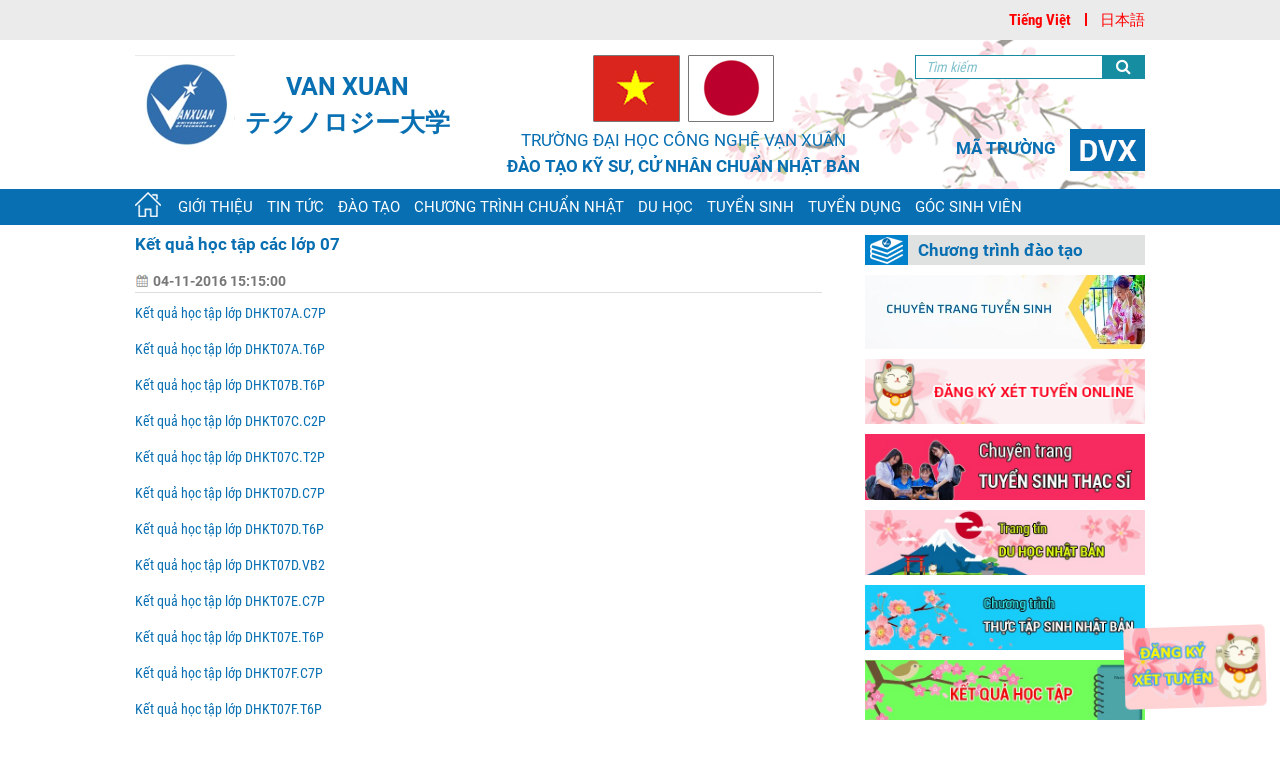

--- FILE ---
content_type: text/html; charset=UTF-8
request_url: https://www.vxut.edu.vn/bai-viet/ket-qua-hoc-tap-cac-lop-07.html
body_size: 5567
content:
<!DOCTYPE html>
<html lang="vi">
<head>
    <title> Trường Đại học Công nghệ Vạn Xuân </title>
    <meta charset="utf-8">
	<meta name="google-site-verification" content="1RdCxQwwleD5rhlcZvWCkKlqrCL15f6JD4_J-_58FHY" />
    <link rel="canonical" href="https://www.vxut.edu.vn/bai-viet/ket-qua-hoc-tap-cac-lop-07.html"/>
    <meta http-equiv="Content-Language" content="vi">
    <meta property="og:locale" content="vi_VN"/>
    <!-- <meta property="og:title" content=""/>
    <meta property="og:site_name" content=""/>
    <meta property="og:description" content=""/>-->
	<meta name="description" content="Trường đại học Công nghệ Vạn Xuân là một trong các trường Đại học đầu tiên trên cả nước hướng tới mục tiêu là một trường Đại học đào tạo trong lĩnh vực công nghệ đa ngành, cam kết sinh viên có việc làm sau khi tốt nghiệp ra trường.">
	<meta name="keywords" content="Chương trình đào tạo chuẩn Nhật Bản, vxut, đại học chuẩn Nhật">
	<meta name="robots" content="index, follow" />
    <meta property="og:type" content="website"/>
    <meta name="viewport" content="width=device-width, initial-scale=1">
	<!-- <meta property="og:image" content="https://www.vxut.edu.vn/uploads/configs/1716379595.jpeg" /> -->
		<meta property="og:image" content="https://www.vxut.edu.vn/uploads/articles/thumbnails/1555058950.jpg" />
		<meta property="og:image:width" content="600" />
	<meta property="og:image:height" content="315" />
            <meta property="og:url" content="https://www.vxut.edu.vn/bai-viet/ket-qua-hoc-tap-cac-lop-07.html"/>
        
        <!-- <meta property="og:title" content="Kết quả học tập các lớp 07"/> -->
    
    <!--         <meta property="og:image" content="https://www.vxut.edu.vn/uploads/configs/1716379595.jpeg"/>
     -->
    <link rel="stylesheet" href="https://www.vxut.edu.vn/assets/front/css/bootstrap.css">
    <link rel="stylesheet" href="https://www.vxut.edu.vn/assets/front/css/font-awesome.css">
    <link rel="stylesheet" href="https://www.vxut.edu.vn/assets/front/css/style.css">
    <link rel="stylesheet" href="https://www.vxut.edu.vn/assets/front/css/reponsive.css">
    <link rel="stylesheet" href="https://www.vxut.edu.vn/assets/front/css/swiper.min.css">
            <link href="https://www.vxut.edu.vn/uploads/configs/1554661313.png" rel="icon">
    	<script>(function (d, s, id) {
            let js, fjs = d.getElementsByTagName(s)[0];
            if (d.getElementById(id)) return;
            js = d.createElement(s);
            js.id = id;
            js.src = "https://connect.facebook.net/vi_VN/sdk.js#xfbml=1&version=v3.0";
            fjs.parentNode.insertBefore(js, fjs);
        }(document, 'script', 'facebook-jssdk'));</script>
		<!-- Global site tag (gtag.js) - Google Analytics -->
<script async src="https://www.googletagmanager.com/gtag/js?id=G-T1N6G9ZSPG"></script>
<script>
  window.dataLayer = window.dataLayer || [];
  function gtag(){dataLayer.push(arguments);}
  gtag('js', new Date());

  gtag('config', 'G-T1N6G9ZSPG');
</script>
</head>
<body>
    <header>
        <div id="fb-root"></div>
        <div class="translate">
            <div class="container">
                <ul class="list-inline">
                    <li class="list-inline-item"><a href="https://vxut.edu.vn/">Tiếng Việt</a></li>
                    <li class="list-inline-item"><a href="https://jp.vxut.edu.vn/" target="_blank">日本語</a></li>
                </ul>
            </div>
        </div>
        <div class="main-header" style="position: relative;">
            <div class="header-top">
                <div class="avarta-bn">
                    <img src="https://www.vxut.edu.vn/uploads/configs/1554186941.png" class="img-fluid" alt="">
                </div>
                <div class="top">
                    <div class="container">
                        <div class="row">
                            <div class="col-md-4">
                                <div class="logo">
                                    <a href="https://www.vxut.edu.vn" class="img-logo">
                                        <img src="https://www.vxut.edu.vn/uploads/configs/1716379595.jpeg" class="img-fluid" alt="">
                                    </a>
									<div class="text-logo">
									<a href="https://www.vxut.edu.vn">VAN XUAN</a>
									<a href="https://www.vxut.edu.vn">テクノロジー大学</a>
									</div>
                                </div>
                            </div>
                            <div class="col-md-5">
                                <div class="vie-jan">
                                    <ul class="list-inline">
                                                                                    <li class="list-inline-item">
                                                <a href="#">
                                                    <img src="https://www.vxut.edu.vn/uploads/configs/1553843915.png" class="img-fluid"
                                                         alt="">
                                                </a>
                                            </li>
                                                                                                                            <li class="list-inline-item">
                                                <a href="#">
                                                    <img src="https://www.vxut.edu.vn/uploads/configs/1553843862.png" class="img-fluid"
                                                         alt="">
                                                </a>
                                            </li>
                                                                            </ul>
                                    <div class="name">
                                                                                    <span>Trường Đại học Công nghệ Vạn Xuân</span>
                                                                                                                            <span class="name1">ĐÀO TẠO KỸ SƯ, CỬ NHÂN CHUẨN NHẬT BẢN</span>
                                                                            </div>
                                </div>
                            </div>
                            <div class="col-md-3 pull-right" style="text-align: right;">
                                <div class="search">
                                    <form action="https://www.vxut.edu.vn/tim-kiem">
                                        <input type="text" class="inp_search" name="keyword" placeholder="Tìm kiếm">
                                        <button type="submit"><i class="fa fa-search"></i></button>
                                    </form>
                                </div>
                                <div class="code">
                                                                            <span>Mã trường</span>
                                                                                                                <img src="https://www.vxut.edu.vn/uploads/configs/1553843872.png" class="img-fluid" alt="">
                                                                    </div>
                            </div>
                        </div>
                    </div>
                </div>
            </div>
            <div class="header-menu">
                <div class="container">
                    <nav>
                        <ul class="list-inline">
                            <li class="list-inline-item">
                                <a href="https://www.vxut.edu.vn">
                                    <img src="https://www.vxut.edu.vn/assets/front/images/home.png" class="img-fluid" alt="">
                                </a>
                            </li>
                            <li class="list-inline-item"><a href="/danh-muc/gioi-thieu">Giới thiệu</a><ul class="sub-menu"><li ><a href="/danh-muc/gioi-thieu-chung">Giới thiệu chung</a></li><li ><a href="/danh-muc/cac-phong-ban">Các phòng ban</a></li><li ><a href="/danh-muc/so-do-to-chuc">Sơ đồ tổ chức</a></li></ul></li><li class="list-inline-item"><a href="/danh-muc/tin-tuc">Tin tức</a><ul class="sub-menu"><li ><a href="/danh-muc/tin-tuc-su-kien">Tin tức sự kiện</a></li><li ><a href="/danh-muc/tin-giao-duc">Tin giáo dục</a></li><li ><a href="/danh-muc/dang-uy-cong-doan">Đảng ủy - Công Đoàn</a></li><li ><a href="/danh-muc/thong-bao">Thông báo</a></li><li ><a href="/danh-muc/hoat-dong-doan-truong">Hoạt động Đoàn Trường</a></li><li ><a href="/danh-muc/hoat-dong-hop-tac">Hoạt động hợp tác</a></li></ul></li><li class="list-inline-item"><a href="/danh-muc/dao-tao">Đào tạo</a><ul class="sub-menu"><li ><a href="/danh-muc/tin-tuc-dao-tao">Tin tức đào tạo</a></li><li ><a href="/danh-muc/thong-tin-dao-tao">Thông tin đào tạo</a></li><li ><a href="/danh-muc/cac-nganh-dao-tao">Các ngành đào tạo</a></li><li ><a href="/danh-muc/doi-ngu-giang-vien">Đội ngũ giảng viên</a></li><li ><a href="/danh-muc/hoc-phi-hoc-bong">Học phí - Học bổng</a></li><li ><a href="/danh-muc/tkb-va-lich-thi">TKB và lịch thi</a></li><li ><a href="/danh-muc/tkb-lich-thi-chinh-quy-lien-thong">TKB - Lịch thi chính quy liên thông</a></li><li ><a href="/danh-muc/ket-qua-hoc-tap">Kết quả học tập</a></li></ul></li><li class="list-inline-item"><a href="/danh-muc/chuong-trinh-chuan-nhat">Chương trình Chuẩn Nhật</a><ul class="sub-menu"><li ><a href="/danh-muc/gioi-thieu-dao-tao-chuan-nhat">Giới thiệu đào tạo chuẩn Nhật</a></li><li ><a href="/danh-muc/cam-ket">Cam kết</a></li></ul></li><li class="list-inline-item"><a href="/danh-muc/du-hoc">Du học</a><ul class="sub-menu"><li ><a href="/danh-muc/tuyen-sinh-du-hoc">Tuyển sinh du học</a></li><li ><a href="/danh-muc/tin-tuc-du-hoc">Tin tức du học</a></li><li ><a href="/danh-muc/dao-tao-tieng-Nhat">Đào tạo tiếng Nhật</a></li><li ><a href="/danh-muc/cam-nang-du-hoc">Cẩm nang du học</a></li></ul></li><li class="list-inline-item"><a href="/danh-muc/tuyen-sinh">Tuyển sinh</a><ul class="sub-menu"><li ><a href="/danh-muc/thong-tin-tuyen-sinh">Thông tin tuyển sinh</a></li><li ><a href="/dang-ky-xet-tuyen">Đăng ký xét tuyển</a></li><li ><a href="/danh-muc/thong-bao-tuyen-sinh">Thông báo tuyển sinh</a></li><li ><a href="/danh-muc/tu-van-huong-nghiep">Tư vấn hướng nghiệp</a></li><li ><a href="/danh-muc/ho-so-tuyen-sinh">Hồ sơ tuyển sinh</a></li></ul></li><li class="list-inline-item"><a href="/danh-muc/tuyen-dung">Tuyển dụng</a><ul class="sub-menu"><li ><a href="/danh-muc/vxut-tuyen-dung">VXUT tuyển dụng</a></li><li ><a href="/danh-muc/cong-ty-thanh-vien-tuyen-dung">Công ty thành viên tuyển dụng</a></li><li ><a href="/danh-muc/thong-tin-tuyen-dung">Thông tin tuyển dụng</a></li></ul></li><li class="list-inline-item"><a href="/danh-muc/goc-sinh-vien">Góc sinh viên</a><ul class="sub-menu"><li ><a href="/danh-muc/so-tay-sinh-vien">Sổ tay sinh viên</a></li><li ><a href="/danh-muc/sinh-vien-tieu-bieu">Sinh viên tiêu biểu</a></li><li ><a href="/danh-muc/hoat-dong-sinh-vien">Hoạt động sinh viên</a></li><li ><a href="/danh-muc/y-kien-trao-doi">Ý kiến trao đổi</a></li><li ><a href="/danh-muc/video">Video</a></li></ul></li>
                        </ul>
                    </nav>
                </div>
            </div>
            <div class="menu-mobile">
                <div class="content-menu-mb">
                    <ul class="menu_left_mobile">
                        <li>
                            <div class="searchmb">
                                <form action="https://www.vxut.edu.vn/tim-kiem">
                                    <input type="text" name="keyword" class="form-control" placeholder="Tìm kiếm...">
                                </form>
                            </div>
                        </li>
                        <li class="menu-mobile"><a class="bold" href="/danh-muc/gioi-thieu">Giới thiệu</a><ul class="sub-menumobile"><li ><a class="bold" href="/danh-muc/gioi-thieu-chung">Giới thiệu chung</a></li><li ><a class="bold" href="/danh-muc/cac-phong-ban">Các phòng ban</a></li><li ><a class="bold" href="/danh-muc/so-do-to-chuc">Sơ đồ tổ chức</a></li></ul></li><li class="menu-mobile"><a class="bold" href="/danh-muc/tin-tuc">Tin tức</a><ul class="sub-menumobile"><li ><a class="bold" href="/danh-muc/tin-tuc-su-kien">Tin tức sự kiện</a></li><li ><a class="bold" href="/danh-muc/tin-giao-duc">Tin giáo dục</a></li><li ><a class="bold" href="/danh-muc/dang-uy-cong-doan">Đảng ủy - Công Đoàn</a></li><li ><a class="bold" href="/danh-muc/thong-bao">Thông báo</a></li><li ><a class="bold" href="/danh-muc/hoat-dong-doan-truong">Hoạt động Đoàn Trường</a></li><li ><a class="bold" href="/danh-muc/hoat-dong-hop-tac">Hoạt động hợp tác</a></li></ul></li><li class="menu-mobile"><a class="bold" href="/danh-muc/dao-tao">Đào tạo</a><ul class="sub-menumobile"><li ><a class="bold" href="/danh-muc/tin-tuc-dao-tao">Tin tức đào tạo</a></li><li ><a class="bold" href="/danh-muc/thong-tin-dao-tao">Thông tin đào tạo</a></li><li ><a class="bold" href="/danh-muc/cac-nganh-dao-tao">Các ngành đào tạo</a></li><li ><a class="bold" href="/danh-muc/doi-ngu-giang-vien">Đội ngũ giảng viên</a></li><li ><a class="bold" href="/danh-muc/hoc-phi-hoc-bong">Học phí - Học bổng</a></li><li ><a class="bold" href="/danh-muc/tkb-va-lich-thi">TKB và lịch thi</a></li><li ><a class="bold" href="/danh-muc/tkb-lich-thi-chinh-quy-lien-thong">TKB - Lịch thi chính quy liên thông</a></li><li ><a class="bold" href="/danh-muc/ket-qua-hoc-tap">Kết quả học tập</a></li></ul></li><li class="menu-mobile"><a class="bold" href="/danh-muc/chuong-trinh-chuan-nhat">Chương trình Chuẩn Nhật</a><ul class="sub-menumobile"><li ><a class="bold" href="/danh-muc/gioi-thieu-dao-tao-chuan-nhat">Giới thiệu đào tạo chuẩn Nhật</a></li><li ><a class="bold" href="/danh-muc/cam-ket">Cam kết</a></li></ul></li><li class="menu-mobile"><a class="bold" href="/danh-muc/du-hoc">Du học</a><ul class="sub-menumobile"><li ><a class="bold" href="/danh-muc/tuyen-sinh-du-hoc">Tuyển sinh du học</a></li><li ><a class="bold" href="/danh-muc/tin-tuc-du-hoc">Tin tức du học</a></li><li ><a class="bold" href="/danh-muc/dao-tao-tieng-Nhat">Đào tạo tiếng Nhật</a></li><li ><a class="bold" href="/danh-muc/cam-nang-du-hoc">Cẩm nang du học</a></li></ul></li><li class="menu-mobile"><a class="bold" href="/danh-muc/tuyen-sinh">Tuyển sinh</a><ul class="sub-menumobile"><li ><a class="bold" href="/danh-muc/thong-tin-tuyen-sinh">Thông tin tuyển sinh</a></li><li ><a class="bold" href="/dang-ky-xet-tuyen">Đăng ký xét tuyển</a></li><li ><a class="bold" href="/danh-muc/thong-bao-tuyen-sinh">Thông báo tuyển sinh</a></li><li ><a class="bold" href="/danh-muc/tu-van-huong-nghiep">Tư vấn hướng nghiệp</a></li><li ><a class="bold" href="/danh-muc/ho-so-tuyen-sinh">Hồ sơ tuyển sinh</a></li></ul></li><li class="menu-mobile"><a class="bold" href="/danh-muc/tuyen-dung">Tuyển dụng</a><ul class="sub-menumobile"><li ><a class="bold" href="/danh-muc/vxut-tuyen-dung">VXUT tuyển dụng</a></li><li ><a class="bold" href="/danh-muc/cong-ty-thanh-vien-tuyen-dung">Công ty thành viên tuyển dụng</a></li><li ><a class="bold" href="/danh-muc/thong-tin-tuyen-dung">Thông tin tuyển dụng</a></li></ul></li><li class="menu-mobile"><a class="bold" href="/danh-muc/goc-sinh-vien">Góc sinh viên</a><ul class="sub-menumobile"><li ><a class="bold" href="/danh-muc/so-tay-sinh-vien">Sổ tay sinh viên</a></li><li ><a class="bold" href="/danh-muc/sinh-vien-tieu-bieu">Sinh viên tiêu biểu</a></li><li ><a class="bold" href="/danh-muc/hoat-dong-sinh-vien">Hoạt động sinh viên</a></li><li ><a class="bold" href="/danh-muc/y-kien-trao-doi">Ý kiến trao đổi</a></li><li ><a class="bold" href="/danh-muc/video">Video</a></li></ul></li>
                    </ul>
                    <div class="shadown_menu"></div>
                    <div class="btn_respon">
                        <i class="fa fa-bars"></i>
                    </div>
                </div>
            </div>
        </div>
    </header>
	<style>
	.top .logo {
		display: inline-flex;
		align-items: center;
	}

	.top .logo .text-logo {
		text-align: center;
		padding-left: 10px;
	}

	.top .logo .text-logo a {
		font-size: 25px;
		font-family: robo-bold;
		color: #086fb2;
		display: block;
		padding: 10px 0;
	}
	.top .logo .text-logo a:last-child {
		font-family: meiryo;
		font-weight: bold;
	}
	</style><section>
    
        
    
    <!--  -->
    

    
    <div class="content-section">
        <div class="container">
            <div class="row row-content">
                
    <div class="col-md-8">
        <div class="side-left"> 
            <div class="details-content">
                <div class="title-hot">
                <h1>Kết quả học tập các lớp 07</h1>
                </div>
                <div class="date">
                    <div class="row">
                        <div class="col-md-6 col-xs-6">
                        <div class="time"><img src="https://www.vxut.edu.vn/uploads/configs/1553873665.png" class="img-fluid" alt=""> <span>04-11-2016 15:15:00</span></div>
                        </div>
                        <div class="col-md-6 col-xs-6">
                            <div class="like-share">
                                <ul class="list-inline pull-right">
                                    <li class="list-inline-item">
                                            <div class="fb-like" 
                                            data-href="https://www.vxut.edu.vn/bai-viet/ket-qua-hoc-tap-cac-lop-07.html" 
                                            data-layout="button" 
                                            data-action="like" 
                                            data-show-faces="true">
                                    </li>
                                    <div class="fb-share-button" 
                                        data-href="https://www.vxut.edu.vn/bai-viet/ket-qua-hoc-tap-cac-lop-07.html" 
                                        data-layout="button_count">
                                    </div>
                                    </li>
                                </ul>
                            </div>
                        </div>
                    </div>
                </div>
                <div id="content-details">
                <p><a href="https://drive.google.com/open?id=0B-GrWzyiSXR_aHkxdmM3QW41UTg" target="_blank">Kết quả học tập lớp&nbsp;DHKT07A.C7P</a></p>

<p><a href="https://drive.google.com/open?id=0B-GrWzyiSXR_cmVYZktGdHRka2c" target="_blank">Kết quả học tập lớp&nbsp;DHKT07A.T6P</a></p>

<p><a href="https://drive.google.com/open?id=0B-GrWzyiSXR_M0pMZ0JBNi1LQTg" target="_blank">Kết quả học tập lớp&nbsp;DHKT07B.T6P</a></p>

<p><a href="https://drive.google.com/open?id=0B-GrWzyiSXR_QnJjNEVNLXhVNGc" target="_blank">Kết quả học tập lớp&nbsp;DHKT07C.C2P</a></p>

<p><a href="https://drive.google.com/open?id=0B-GrWzyiSXR_MjRubXdSc2t0eTg" target="_blank">Kết quả học tập lớp&nbsp;DHKT07C.T2P</a></p>

<p><a href="https://drive.google.com/open?id=0B-GrWzyiSXR_S2wtMnZRbFJFZFk" target="_blank">Kết quả học tập lớp&nbsp;DHKT07D.C7P</a></p>

<p><a href="https://drive.google.com/open?id=0B-GrWzyiSXR_dDg2Rmw5SHRNTFU" target="_blank">Kết quả học tập lớp&nbsp;DHKT07D.T6P</a></p>

<p><a href="https://drive.google.com/open?id=0B-GrWzyiSXR_dDg2Rmw5SHRNTFU" target="_blank">Kết quả học tập lớp&nbsp;DHKT07D.VB2</a></p>

<p><a href="https://drive.google.com/open?id=0B-GrWzyiSXR_X25GaWlJbnotVWc" target="_blank">Kết quả học tập lớp&nbsp;DHKT07E.C7P</a></p>

<p><a href="https://drive.google.com/open?id=0B-GrWzyiSXR_b1U0OUhNNUpBTzA" target="_blank">Kết quả học tập lớp&nbsp;DHKT07E.T6P</a></p>

<p><a href="https://drive.google.com/open?id=0B-GrWzyiSXR_TmptTURobUFuWTQ" target="_blank">Kết quả học tập lớp&nbsp;DHKT07F.C7P</a></p>

<p><a href="https://drive.google.com/open?id=0B-GrWzyiSXR_ZS1pa2JQWEN4c3M" target="_blank">Kết quả học tập lớp&nbsp;DHKT07F.T6P</a></p>

<p><a href="https://drive.google.com/open?id=0B-GrWzyiSXR_RFZWYk05N2RWQU0" target="_blank">Kết quả học tập lớp&nbsp;DHKT07G.T6P</a></p>

<p><a href="https://drive.google.com/open?id=0B-GrWzyiSXR_Mm1EcFppRUI0eDQ" target="_blank">Kết quả học tập lớp&nbsp;DHKT07H.C7P</a></p>

<p><a href="https://drive.google.com/open?id=0B-GrWzyiSXR_RjV1WVh2RTNTalE" target="_blank">Kết quả học tập lớp&nbsp;DHKT07H.T6P</a></p>

<p><a href="https://drive.google.com/open?id=0B-GrWzyiSXR_bHl3MXl4X0cwTDA" target="_blank">Kết quả học tập lớp&nbsp;DHSH07A.T6P</a></p>

<p><a href="https://drive.google.com/open?id=0B-GrWzyiSXR_Qy1QYUk4UFB5SFk" target="_blank">Kết quả học tập lớp&nbsp;DHTN07A.C7P</a></p>

<p><a href="https://drive.google.com/open?id=0B-GrWzyiSXR_M2JzUnpYOWNBUFU" target="_blank">Kết quả học tập lớp&nbsp;DHTN07A.T6P</a></p>
                </div>

                            </div>
        </div>
    </div>
	    
                                    <div class="col-md-4">
    <div class="side-bar" data-wow-delay=".25s">
        <div class="content-sidebar-item ctdd">	
			
            
                            <div class="title">
                                            <img src="https://www.vxut.edu.vn/uploads/configs/1554548077.png" class="img-fluid"
                             alt="">
                                        <a href="">Chương trình đào tạo </a>
                </div>
                        <div class="list-item-sidebar">
                
                                <div class="item-sidebbar itemsidebar-right">
                    <a href="https://tuyensinh.vxut.edu.vn/" target="_blank"><img src="/uploads/configs/1555262258.jpg" class="img-fluid" alt=""></a>
                </div>
                
                                <div class="item-sidebbar itemsidebar-right">
                    <a href="/dang-ky-xet-tuyen" target="_blank"><img src="https://www.vxut.edu.vn/assets/front/images/dangky.gif" class="img-fluid" alt=""></a>
                </div>
                
                                                                                        <div class="item-sidebbar itemsidebar-right">
                                <a href="http://caohoc.vxut.edu.vn/target">
                                    <img src="https://www.vxut.edu.vn/uploads/configs/1555262340.jpg" class="img-fluid"
                                         alt="">
                                </a>
                            </div>
                                                                                                                                    <div class="item-sidebbar itemsidebar-right">
                                <a href="http://duhoc.vxut.edu.vn/target">
                                    <img src="https://www.vxut.edu.vn/uploads/configs/1555262388.jpg" class="img-fluid"
                                         alt="">
                                </a>
                            </div>
                                                                                                                                    <div class="item-sidebbar itemsidebar-right">
                                <a href="http://duhoc.vxut.edu.vn/home/v1/category/146/target">
                                    <img src="https://www.vxut.edu.vn/uploads/configs/1555262437.jpg" class="img-fluid"
                                         alt="">
                                </a>
                            </div>
                                                                                                                                    <div class="item-sidebbar itemsidebar-right">
                                <a href="http://vxut.edu.vn/danh-muc/ket-qua-hoc-tap">
                                    <img src="https://www.vxut.edu.vn/uploads/configs/1555262467.jpg" class="img-fluid"
                                         alt="">
                                </a>
                            </div>
                                                                                                            
            
                        

            
                            <div class="fan-pages">
                    <div class="fb-page"
                         data-href="https://www.facebook.com/dhcnvanxuan/"
                         data-width="380"
                         data-hide-cover="false"
                         data-show-facepile="false"></div>
                </div>
            
            
        </div>
        
        
                    
                                                                                        
            
            
            
                        
            
            
                        
                
        

    </div>
</div>                            </div>
                                            </div>
    </div>
    
                
    
</section>


<footer>
            <div class="content-footer">
                                    <div class="avarta">
                        <img src="https://www.vxut.edu.vn/uploads/configs/1554283370.jpg" class="img-fluid" alt="">
                    </div>
                                <div class="info-footer">
                    <div class="container">
                        <div class="row">
                                                            <div class="col-md-9 wow fadeInDown wHighlight" data-wow-delay=".4s">
                                    <p style="text-align:center"><span style="font-size:22px"><strong>Trường Đại Học C&ocirc;ng Nghệ Vạn Xu&acirc;n</strong></span></p>

<p style="text-align:center">Trụ sở ch&iacute;nh: Số 103, Nguyễn Sinh Cung, thị x&atilde; Cửa L&ograve;, Nghệ An</p>

<h2 style="text-align:center">Văn ph&ograve;ng Vinh: TT17, Vinaconex 9, Đại lộ L&ecirc;-nin, th&agrave;nh phố Vinh, Nghệ An&nbsp;</h2>
                                </div>
                                                        <div class="col-md-3 wow fadeInDown wHighlight" data-wow-delay=".4s">
                                <div class="content-ft-right" style="text-align: center;">
                                    <p>Liên hệ với chúng tôi</p>
                                    <div class="sotical-ft">
                                        <ul class="list-inline">

                                                                                            <li class="list-inline-item">
                                                    <a href="https://www.facebook.com/dhcnvanxuan/target"><img
                                                                src="https://www.vxut.edu.vn/assets/front/images/aa1.png"
                                                                class="img-fluid" alt=""></a>
                                                </li>
                                            
                                                                                            <li class="list-inline-item">
                                                    <a href="https://www.youtube.com/channel/UCAvi04-geU6aZIuMYAlivBg/target"><img
                                                                src="https://www.vxut.edu.vn/assets/front/images/aa2.png"
                                                                class="img-fluid" alt=""></a>
                                                </li>
                                            
                                                                                            <li class="list-inline-item">
                                                    <a href="gmail.com/target"><img
                                                                src="https://www.vxut.edu.vn/assets/front/images/aa3.png"
                                                                class="img-fluid" alt=""></a>
                                                </li>
                                                                                    </ul>
                                    </div>
                                    <ul class="list-inline">
                                                                                    <li class="list-inline-item">
                                                <img src="/uploads/configs/1553843825.png" class="img-fluid" alt="">
                                            </li>
                                                                                                                            <li class="list-inline-item">
                                                <img src="/uploads/configs/1553843932.png" class="img-fluid" alt="">
                                            </li>
                                                                            </ul>
                                                                            <p>Nguyễn Anh Tú</p>
                                                                    </div>
                            </div>
                        </div>
                    </div>
                </div>
            </div>
			<div class="xettuyen-desk">
                <a href="/dang-ky-xet-tuyen" target="_blank"><img src="https://www.vxut.edu.vn/assets/front/images/onl.gif" class="img-fluid" alt=""></a>
            </div>
            <div class="chantrang-tuyennsinh" style="display: none;" target="_blank">
                                     <a href="/dang-ky-xet-tuyen"><img src="/uploads/configs/1554660534.png" class="img-fluid" alt=""></a>
                            </div>
        </footer>
    </body>
    <script type="text/javascript" src="https://www.vxut.edu.vn/assets/front/js/bootstrap.js"></script>
    <script type="text/javascript" src="https://www.vxut.edu.vn/assets/front/js/wow.js"></script>
    <script type="text/javascript" src="https://www.vxut.edu.vn/assets/front/js/swiper.min.js"></script>
    <script type="text/javascript" src="https://www.vxut.edu.vn/assets/front/js/main.js"></script>
    <script>
        new WOW().init();
      </script>
    <script>
        $('a').each(function(){
            let _this = $(this);
            let _link = _this.attr('href');
            let position = _link.lastIndexOf("target");
            if (position !== -1) {
                _this.attr('target','_blank');
                var _linkUpdate = _link.slice(0,position);
                _this.attr('href',_linkUpdate);
            }
        });
    </script>
</html>
<style>
    .xettuyen-desk img {
        width: 100%;
        border-radius: 5px;
    }
    .xettuyen-desk {
        position: fixed;
        width: 120px;
        bottom: 20px;
        z-index: 1;
        right: 0;
    }
	@media (max-width: 767px) {
		.xettuyen-desk {display: none;}
	}
</style>

--- FILE ---
content_type: text/css
request_url: https://www.vxut.edu.vn/assets/front/css/style.css
body_size: 3961
content:
* {
  margin: 0;
  padding: 0; }

@font-face {
  font-family: robo-bold;
  src: url(../fonts/Roboto-Bold.ttf); }
@font-face {
  font-family: robo-regular;
  src: url(../fonts/Roboto-Regular.ttf); }
@font-face {
  font-family: robo-cond-bold;
  src: url(../fonts/RobotoCondensed-Bold.ttf); }
@font-face {
  font-family: robo-cond-regular;
  src: url(../fonts/RobotoCondensed-Regular.ttf); }
body section .content-form .item-list-form .list-form input, body section .content-form .item-list-form .list-form select {
  width: calc(100% - 180px);
  border: 2px solid #dadada;
  padding: 0 10px;
  text-align: center;
  font-size: 14px;
  color: #777777;
  text-align-last: center; }

body section .content-form .item-list-form .list-form .col-md-6, body section .content-form .item-list-form .list-form .col-md-12 {
  display: flex;
  margin-bottom: 20px; }

body section .content-section .content-contact .item-contact label, body section .content-section .content-contact .item-contact input {
  text-align: center;
  font-size: 20px;
  color: #086fb2;
  font-family: robo-cond-bold;
  height: 40px; }

body section .content-section .content-contact .name-contact h1, body section .content-section .content-contact .name-contact h2 {
  color: #086fb2;
  padding: 5px 0;
  text-align: center;
  font-size: 20px; }

body {
  font-size: 14px;
  line-height: 16px;
  font-family: robo-cond-regular; }
  body ul, body li, body .card, body h1, body h2, body h3, body h4, body h5, body h6, body a {
    margin: 0;
    text-decoration: none;
    color: #666666;
    list-style: none;
    font-weight: 500;
    font-size: 14px;
    display: block; }
  body .top .container {
    width: 1010px;
    padding: 15px 0;
    background: url("../images/bn.png");
    background-size: cover; }
  body .container {
    position: relative;
    width: 1040px;
    box-sizing: border-box; }
    body .container .row.adminis-form {
      align-items: center; }
      body .container .row.adminis-form .slogan {
        font-size: 24px;
        font-family: robo-cond-bold;
        color: red;
        text-transform: uppercase;
        text-align: center; }
    body .container .row-content {
      /*width: 100%; */
      margin-bottom: 10px; }
    body .container .title {
      height: 30px;
      background: #e0e1e1;
      margin: 10px 0;
      display: inline-flex;
      width: 100%;
      align-items: center; }
      body .container .title img {
        height: 30px;
        margin-right: 10px;
        float: left; }
      body .container .title a {
        font-family: robo-bold;
        font-size: 17px;
        color: #086fb2; }
      body .container .title.title-janpan span {
        padding-right: 5px; }
    body .container .details-content {
      padding-right: 10px; }
    body .container a:hover {
      text-decoration: none;
      transition: .4s all; }
    body .container .avarta {
      overflow: hidden; }
      body .container .avarta img {
        transition: .4s all; }
        body .container .avarta img:hover {
          transition: .4s all;
          transform: scale(1.08); }
  body header .menu-mobile {
    display: none; }
  body header .header-top {
    position: relative; }
    body header .header-top .avarta-bn {
      display: none; }
    body header .header-top .top .logo img {
      height: 100px; }
    body header .header-top .top .vie-jan {
      text-align: center; }
      body header .header-top .top .vie-jan .name {
        font-size: 17px;
        color: #086fb2;
        font-family: robo-regular; }
        body header .header-top .top .vie-jan .name span {
          display: block;
          text-transform: uppercase;
          margin-top: 10px; }
          body header .header-top .top .vie-jan .name span.name1 {
            font-family: robo-bold; }
    body header .header-top .top .search {
      position: relative; }
      body header .header-top .top .search input {
        height: 24px;
        border: 1px solid #178da2;
        width: 100%;
        color: #178da2;
        font-style: italic;
        padding: 0 10px; }
      body header .header-top .top .search button {
        height: 24px;
        background: #178da2;
        border: 0;
        line-height: 24px;
        font-size: 16px;
        width: 43px;
        color: #fff;
        position: absolute;
        top: 0;
        right: 0; }
    body header .header-top .top .code {
      margin-top: 50px;
      font-size: 17px;
      text-transform: uppercase; }
      body header .header-top .top .code span {
        padding-right: 10px;
        font-family: robo-bold;
        color: #086fb2; }
  body header .header-menu {
    height: 36px;
    background: #086fb2;
    line-height: 36px; }
    body header .header-menu nav.sions ul li {
      padding: 0 41px; }
      body header .header-menu nav.sions ul li:last-child {
        padding-right: 0; }
      body header .header-menu nav.sions ul li:first-child {
        padding-left: 0; }
    body header .header-menu nav ul li {
      padding: 0 7px;
      position: relative;
      margin-right: 0 !important; }
      body header .header-menu nav ul li:last-child {
        padding-right: 0; }
      body header .header-menu nav ul li:first-child {
        padding-left: 0; }
      body header .header-menu nav ul li a {
        color: #fff;
        text-transform: uppercase;
        font-size: 15px;
        display: block;
        font-family: robo-regular; }
        body header .header-menu nav ul li a img {
          margin-top: -8px; }
      body header .header-menu nav ul li .sub-menu {
        position: absolute;
        top: 70px;
        z-index: -1;
        width: 200px;
        background: #fff;
        visibility: hidden;
        border: 2px solid #086fb2; }
        body header .header-menu nav ul li .sub-menu li {
          padding: 0 10px !important;
          border-bottom: 1px dashed #ddd; }
          body header .header-menu nav ul li .sub-menu li a {
            color: #333;
            text-transform: unset;
            font-family: robo-cond-regular; }
      body header .header-menu nav ul li:hover .sub-menu {
        transition: .1s all;
        top: 36px;
        visibility: visible;
        z-index: 3; }
  body section .slide-home #carousel-example-generic .carousel-indicators {
    bottom: -5px; }
    body section .slide-home #carousel-example-generic .carousel-indicators li {
      margin: 0 5px;
      width: 15px;
      height: 15px; }
      body section .slide-home #carousel-example-generic .carousel-indicators li.active {
        width: 15px;
        height: 15px; }
  body section .slide-home #carousel-example-generic .carousel-inner img {
    width: 100%; }
  body section .slide-home .adminis .avarta img {
    width: 100%; }
  body section .content-section .side-left {
    width: 697px; }
    body section .content-section .side-left .big {
      width: 697px;
      display: inline-flex;
      border-bottom: 1px dotted; }
      body section .content-section .side-left .big .left {
        border-right: 1px dotted #333;
        width: 521px;
        float: left;
        padding: 0 10px 0 0; }
        body section .content-section .side-left .big .left .avarta img {
          width: 100%;
          height: auto;
          object-fit: contain; }
        body section .content-section .side-left .big .left .info a {
          font-size: 17px;
          font-family: robo-bold;
          line-height: 20px;
          padding-top: 8px;
          padding-bottom: 5px; }
        body section .content-section .side-left .big .left .info .description {
          line-height: 18px;
          padding-bottom: 10px; }
      body section .content-section .side-left .big .right {
        width: 176px;
        float: right;
        padding: 0 0 0 10px; }
        body section .content-section .side-left .big .right ul li {
          list-style: none;
          padding: 10px 0;
          border-bottom: 1px dotted #333; }
          body section .content-section .side-left .big .right ul li:first-child {
            padding-top: 0; }
          body section .content-section .side-left .big .right ul li:last-child {
            border-bottom: 0; }
          body section .content-section .side-left .big .right ul li .item h3 a {
            line-height: 18px; }
          body section .content-section .side-left .big .right ul li .item .avarta img {
            width: 100%;
            height: auto;
            object-fit: contain; }
          body section .content-section .side-left .big .right ul li .item .info a {
            font-family: robo-cond-bold;
            font-size: 14xpx;
            padding-top: 8px;
            line-height: 17px; }
    body section .content-section .side-left .small {
      clear: both;
      padding: 0 10px;
      margin-top: 10px; }
      body section .content-section .side-left .small .col-md-3 {
        padding: 0 5px; }
        body section .content-section .side-left .small .col-md-3 .avarta img {
          width: 100%;
          height: 87px;
          object-fit: cover; }
        body section .content-section .side-left .small .col-md-3 .info {
          padding-top: 8px; }
          body section .content-section .side-left .small .col-md-3 .info a {
            line-height: 16px; }
    body section .content-section .side-left .readmore {
      padding: 15px 0 5px 0;
      text-align: right; }
      body section .content-section .side-left .readmore a {
        color: #007dbf;
        font-family: robo-bold; }
        body section .content-section .side-left .readmore a i {
          padding: 1px 4px 0px 4px;
          background: #007dbf;
          color: #fff;
          margin-right: 5px; }
    body section .content-section .side-left .title-hot {
      margin: 10px 0; }
      body section .content-section .side-left .title-hot h1 {
        font-size: 17px;
        font-family: robo-bold;
        color: #086fb2; }
    body section .content-section .side-left .date {
      padding: 10px 0 3px 0;
      margin-bottom: 10px;
      border-bottom: 1px solid #ddd; }
      body section .content-section .side-left .date .row {
        align-items: center; }
        body section .content-section .side-left .date .row .time {
          font-size: 14px;
          color: #777;
          font-family: robo-bold; }
          body section .content-section .side-left .date .row .time img {
            margin-top: -4px; }
    body section .content-section .side-left #content-details {
      padding-bottom: 15px;
      border-bottom: 1px solid #333; }
      body section .content-section .side-left #content-details p {
        font-size: 15px;
        line-height: 20px;
        text-align: justify; }
      body section .content-section .side-left #content-details figure {
        text-align: center; }
        body section .content-section .side-left #content-details figure figcaption h2 {
          text-align: center;
          font-size: 13px;
          color: #777777;
          padding: 5px 0;
          font-family: robo-regular;
          font-style: italic; }
    body section .content-section .side-left .details-other {
      padding: 20px 0 40px 0; }
      body section .content-section .side-left .details-other .title-other {
        font-size: 15px;
        font-family: robo-bold;
        padding-bottom: 10px; }
      body section .content-section .side-left .details-other .list-other ul li {
        padding: 7px 0;
        position: relative;
        padding-left: 15px; }
        body section .content-section .side-left .details-other .list-other ul li:after {
          content: "";
          width: 5px;
          height: 4px;
          background: #006cb5;
          position: absolute;
          left: 0;
          top: 12px; }
        body section .content-section .side-left .details-other .list-other ul li a {
          color: #333;
          display: block;
          font-size: 15px; }
  body section .content-section .title-contact {
    height: 40px;
    background: #e0e1e1;
    margin: 10px 0;
    line-height: 40px; }
    body section .content-section .title-contact a {
      display: block;
      text-align: center;
      width: 100%; }
  body section .content-section .content-contact .name-contact {
    padding-bottom: 30px; }
    body section .content-section .content-contact .name-contact h1 {
      font-family: robo-cond-bold;
      font-size: 25px; }
  body section .content-section .content-contact .item-contact {
    border: 2px solid #c9c9c9;
    margin-bottom: 20px;
    display: flex; }
    body section .content-section .content-contact .item-contact label {
      width: 60%;
      line-height: 40px;
      margin: 0;
      background: #eeeeee; }
    body section .content-section .content-contact .item-contact input {
      border: 0;
      padding: 0 10px;
      width: calc(100% - 195px); }
  body section .content-section #cate .title {
    line-height: 40px; }
    body section .content-section #cate .title h2 a {
      text-transform: uppercase;
      display: block;
      line-height: 40px;
      padding-left: 10px; }
  body section .content-section #cate .list-cate {
    clear: both;
    display: inline-block;
    width: 100%;
    padding: 10px 10px 10px 0;
    border-bottom: 1px solid #ddd; }
    body section .content-section #cate .list-cate .avarta {
      width: 160px;
      float: left;
      margin-right: 10px; }
      body section .content-section #cate .list-cate .avarta img {
        width: 100%;
        height: auto;
        object-fit: contain; }
    body section .content-section #cate .list-cate .info a {
      font-size: 17px;
      color: #086fb2;
      font-family: robo-bold;
      line-height: 20px;
      display: block;
      margin-bottom: 10px; }
    body section .content-section #cate .list-cate .info .description {
      font-size: 15px;
      line-height: 18px;
      text-align: justify; }
  body section .content-section #cate .pagination {
    text-align: center;
    width: 100%; }
    body section .content-section #cate .pagination ul li a {
      display: block;
      width: 30px;
      height: 30px;
      text-align: center;
      line-height: 30px;
      font-family: robo-bold;
      transition: .4s all; }
      body section .content-section #cate .pagination ul li a.active {
        background: #096fb2;
        color: #fff; }
      body section .content-section #cate .pagination ul li a:hover {
        background: #096fb2;
        color: #fff;
        transition: .4s all; }
  body section .content-section .side-left-1 .content-left-item {
    padding: 0; }
    body section .content-section .side-left-1 .content-left-item .educate {
      padding: 20px 25px 0 25px;
      background: #ebebeb; }
      body section .content-section .side-left-1 .content-left-item .educate .col-md-3 {
        padding: 0 10px; }
        body section .content-section .side-left-1 .content-left-item .educate .col-md-3 .item-edu .avarta img {
          width: 100%;
          height: 140px;
          object-fit: cover; }
        body section .content-section .side-left-1 .content-left-item .educate .col-md-3 .item-edu .info a {
          display: block;
          text-align: center;
          font-size: 15px;
          font-family: robo-bold;
          color: #086fb2;
          padding: 15px 0 25px 0; }
          body section .content-section .side-left-1 .content-left-item .educate .col-md-3 .item-edu .info a span {
            padding-bottom: 7px;
            display: block; }
  body section .content-section .partner {
    background: #e4e4e4;
    padding: 20px 0;
    margin-bottom: 10px; }
    body section .content-section .partner .slide-partner .tit-part {
      text-align: center;
      font-family: robo-bold;
      color: #3e81b9;
      font-size: 15px;
      padding-bottom: 15px; }
    body section .content-section .partner .slide-partner .content-item-slide .avarta img {
      height: 70px;
      width: 100%;
      object-fit: unset; }
  body section .content-section .side-bar {
    width: 300px;
    float: right; }
    body section .content-section .side-bar .content-sidebar-item.calendar-mobile {
      display: none; }
    body section .content-section .side-bar .content-sidebar-item .list-item-sidebar .item-sidebbar {
      margin-bottom: 10px; }
      body section .content-section .side-bar .content-sidebar-item .list-item-sidebar .item-sidebbar a img {
        width: 100%; }
    body section .content-section .side-bar .content-sidebar-item .event-calendar .item-event {
      clear: both;
      display: inline-flex;
      align-items: center;
      width: 100%;
      padding: 15px 0;
      border-bottom: 1px solid #aaa; }
      body section .content-section .side-bar .content-sidebar-item .event-calendar .item-event:first-child {
        padding-top: 0; }
      body section .content-section .side-bar .content-sidebar-item .event-calendar .item-event .calendar {
        width: 81px;
        height: 60px;
        border: 1px solid #aaa;
        padding: 1px;
        float: left;
        margin-right: 15px; }
        body section .content-section .side-bar .content-sidebar-item .event-calendar .item-event .calendar .stuff {
          font-size: 16px;
          color: #fff;
          background: #096fb2;
          line-height: 30px;
          text-align: center; }
        body section .content-section .side-bar .content-sidebar-item .event-calendar .item-event .calendar .date {
          font-size: 15px;
          text-align: center;
          height: 30px;
          line-height: 30px;
          color: #333; }
      body section .content-section .side-bar .content-sidebar-item .event-calendar .item-event .event a {
        font-size: 15px;
        color: #333;
        line-height: 20px; }
    body section .content-section .side-bar .content-sidebar-item .list-example ul {
      padding: 0 5px 0 10px; }
      body section .content-section .side-bar .content-sidebar-item .list-example ul li {
        list-style: none;
        border-bottom: 1px solid #aaa;
        padding: 5px 0;
        position: relative; }
        body section .content-section .side-bar .content-sidebar-item .list-example ul li:after {
          content: "";
          width: 5px;
          height: 3px;
          background: #086fb2;
          position: absolute;
          left: -8px;
          top: 12px; }
        body section .content-section .side-bar .content-sidebar-item .list-example ul li:last-child {
          border-bottom: 0; }
        body section .content-section .side-bar .content-sidebar-item .list-example ul li:first-child {
          padding-top: 0; }
          body section .content-section .side-bar .content-sidebar-item .list-example ul li:first-child:after {
            top: 7px; }
        body section .content-section .side-bar .content-sidebar-item .list-example ul li a {
          line-height: 19px; }
  body section .content-form .title-form {
    text-align: center;
    font-size: 20px;
    text-transform: uppercase;
    height: 58px;
    margin-top: 30px; }
    body section .content-form .title-form img {
      margin-top: -15px; }
    body section .content-form .title-form span {
      background: #1f6bf7;
      padding: 16px 50px;
      color: #fff; }
  body section .content-form .item-list-form {
    padding: 25px 0px 20px 0px;
    border: 2px solid #7d7d7d;
    margin-top: 10px; }
    body section .content-form .item-list-form .list-form {
      padding: 0 10px;
      margin-bottom: 20px;
      border-bottom: 1px solid #333; }
      body section .content-form .item-list-form .list-form:last-child {
        border-bottom: 0; }
      body section .content-form .item-list-form .list-form label {
        width: 180px;
        text-align: center;
        margin: 0;
        height: 40px;
        line-height: 40px;
        border: 2px solid #dadada;
        border-right: 0;
        background: #eeeeee;
        font-size: 15px;
        color: #777777;
        font-family: robo-cond-bold; }
        body section .content-form .item-list-form .list-form label span {
          color: red; }
      body section .content-form .item-list-form .list-form .output .hinhthuc-xt {
        display: none; }
        body section .content-form .item-list-form .list-form .output .hinhthuc-xt ul li {
          float: left;
          width: 110px;
          margin-right: 45px !important; }
          body section .content-form .item-list-form .list-form .output .hinhthuc-xt ul li:first-child {
            width: 250px; }
            body section .content-form .item-list-form .list-form .output .hinhthuc-xt ul li:first-child label {
              width: 100%; }
              body section .content-form .item-list-form .list-form .output .hinhthuc-xt ul li:first-child label span {
                display: unset;
                border: 0; }
          body section .content-form .item-list-form .list-form .output .hinhthuc-xt ul li span {
            display: block;
            text-align: center;
            font-family: robo-cond-bold;
            font-size: 15px;
            height: 40px;
            line-height: 40px;
            border: 1px solid #dadada;
            border-bottom: 0;
            background: #eeeeee; }
          body section .content-form .item-list-form .list-form .output .hinhthuc-xt ul li input {
            width: 100%;
            font-size: 12px;
            color: #000;
            height: 40px;
            border: 1px solid #dadada; }
      body section .content-form .item-list-form .list-form .note {
        width: 100%; }
  body section .content-form .btn-submit {
    text-align: center;
    padding: 20px 0; }
    body section .content-form .btn-submit img {
      margin-top: -22px; }
    body section .content-form .btn-submit button {
      height: 58px;
      padding: 0 50px;
      text-transform: uppercase;
      font-size: 20px;
      color: #fff;
      border: 0;
      background: #1f6bf7;
      cursor: pointer; }
  body footer .content-footer {
    position: relative; }
    body footer .content-footer .avarta {
      display: none; }
    body footer .content-footer .info-footer {
      background: #086fb2; }
      body footer .content-footer .info-footer .container {
        width: 1010px;
        padding: 20px 0 10px 0;
        background: url(../images/ft.png) no-repeat;
        background-size: cover; }
        body footer .content-footer .info-footer .container h2 {
          font-family: robo-bold;
          font-size: 14px;
          color: #fff;
          margin-bottom: 10px; }
        body footer .content-footer .info-footer .container p {
          margin-bottom: 5px;
          color: #fff; }
        body footer .content-footer .info-footer .container .content-ft-right {
          text-align: center; }
          body footer .content-footer .info-footer .container .content-ft-right ul {
            margin-bottom: 10px; }

/*# sourceMappingURL=style.css.map */
div#content-details p a {
    display: unset;
    color: #086fb2;
}
div#content-details table {
    width: 100% !important;
}
div#content-details iframe {width: 100% !important;}
.chantrang-tuyennsinh img {
    width: 120px;}
.translate {
    background: #ebebeb;
    height: 40px;
    line-height: 40px;
    text-align: right;}
.translate ul li {
    margin: 0 !important;
    margin-left: -4px !important;}
.translate ul li a {
    font-family: robo-cond-bold;
    color: red;
    position: relative;
    display: block;
    padding: 0 15px;
    font-size: 15px;}
.translate ul li a:after {
    content: "";
    width: 2px;
    height: 13px;
    background: red;
    position: absolute;
    left: 0;
    top: 13px;}
.translate ul li:first-child a:after {
    display: none;}
.translate ul li:last-child a {
    padding-right: 0;}

/*body section .content-section .side-left.side-left-tuyensinh .small .col-md-3    {
    max-width: 100% !important;
    width: 100% !important;
    flex: 100%;
}

.small {}

body section .content-section .side-left.side-left-tuyensinh .small .col-md-3 .avarta {
    width: 160px;
    float: left;
}

body section .content-section .side-left.side-left-tuyensinh .small .col-md-3 .item-small {
    clear: both;
    display: inline-block;
    width: 100%;
    padding: 10px 10px 10px 0;
    border-bottom: 1px solid #ddd;
}

body section .content-section .side-left.side-left-tuyensinh .small .col-md-3 .avarta img {
    width: 100%;
    height: auto;
    min-height: 110px;
}

body section .content-section .side-left.side-left-tuyensinh .small .col-md-3:last-child .item-small {
    padding-bottom: 0;
    border-bottom: 0;
}

body section .content-section .side-left.side-left-tuyensinh .small .col-md-3 .info {
    padding-left: 170px;
}

body section .content-section .side-left.side-left-tuyensinh .small .col-md-3 .info a {font-size: 17px;color: #086fb2;font-family: robo-bold;line-height: 20px;display: block;margin-bottom: 10px;}

body section .content-section .side-left.side-left-tuyensinh .small .col-md-3 .info {
    padding-top: 0;
}*/
/*Custom Css*/
.xettuyen-desk {
    width: 150px!important;
    bottom: 10px!important;
    right: 10px!important;
}
.xettuyen-desk img,.chantrang-tuyennsinh img {
    display: block;
    animation-name: tada;
    animation-duration: 5s;
    animation-iteration-count: infinite;
    animation-delay: 5s;
	-webkit-animation-name: tada;
    -webkit-animation-duration: 5s;
    -webkit-animation-iteration-count: infinite;
    -webkit-animation-delay: 5s;
}

--- FILE ---
content_type: text/css
request_url: https://www.vxut.edu.vn/assets/front/css/reponsive.css
body_size: 2405
content:
@media (max-width: 767px) {
  .chantrang-tuyennsinh {
      display: block !important;
      position: fixed;
      bottom: 5px;
      right: 10px;
      z-index: 1;
  }
  body section .slide-home #carousel-example-generic .carousel-indicators li {width: 10px;height: 10px;}
  body section .slide-home #carousel-example-generic .carousel-indicators li.active {width: 10px;height: 10px;}
  body .container {

    width: 100% !important;

    overflow: hidden;

    padding: 0 10px !important;

    font-size: 15px;

    background: none !important; }

    body .container .logo {

      padding-top: 5px; }

    body .container .logo a {

      display: unset; }

    body .container .row.adminis-form .slogan {

      display: none; }

    body .container .title a {

      font-size: 13px; }

      body .container .title a span {

        display: block;

        padding-top: 3px; }

    body .container .title.title-janpan {

      height: 40px; }

      body .container .title.title-janpan img {

        height: 40px; }

      body .container .title.title-janpan a span.line1 {

        display: none; }

      body .container .title.title-janpan a span:last-child {

        padding-bottom: 5px; }

  body header .header-top {

    height: 60px; }

    body header .header-top .avarta-bn {

      display: none; }

  body header .header-menu {

    display: none; }

  body header .header-top .avarta-bn img {

    height: 60px; }

  body header .header-top .logo img {

    height: 48px !important; }
  body header .top .logo .text-logo a {
    font-size: 15px !important;
    padding: 2px 0 !important;}

  body header .header-top .top {

    top: 5px; }

    body header .header-top .top .vie-jan {

      display: none; }

    body header .header-top .top .search {

      display: none; }

    body header .header-top .top .code {

      display: none; }

  body header .menu-mobile {

    display: block; }

    body header .menu-mobile .content-menu-mb .menu_left_mobile {

      background-image: linear-gradient(to right, #086fb2, #009df1);

      width: 260px;

      position: fixed;

      z-index: 9999;

      overflow: scroll;

      height: 100%;

      display: block;

      left: -260px;

      -webkit-transition: all 0.4s ease;

      transition: all 0.4s ease;

      list-style: none;

      padding: 0px;

      top: 0; }

      body header .menu-mobile .content-menu-mb .menu_left_mobile.active {

        left: 0;

        -webkit-transition: all 0.4s ease;

        transition: all 0.4s ease; }

        body header .menu-mobile .content-menu-mb .menu_left_mobile.active .searchmb {

          padding: 10px; }

          body header .menu-mobile .content-menu-mb .menu_left_mobile.active .searchmb input {

            height: 30px;

            font-size: 13px;

            border: 0; }

        body header .menu-mobile .content-menu-mb .menu_left_mobile.active .menu-mobile {

          border-bottom: 1px solid #fff;

          line-height: 33px;

          font-weight: bold;

          padding: 10px 0; }

          body header .menu-mobile .content-menu-mb .menu_left_mobile.active .menu-mobile a {

            color: #fff;

            padding: 5px 15px;

            font-size: 14px;

            text-transform: uppercase; }

          body header .menu-mobile .content-menu-mb .menu_left_mobile.active .menu-mobile .sub-menumobile {

            font-weight: 400;

            list-style: none;

            padding-left: 20px; }

            body header .menu-mobile .content-menu-mb .menu_left_mobile.active .menu-mobile .sub-menumobile li a {

              color: #fff;

              padding: 0 15px; }

    body header .menu-mobile .content-menu-mb .shadown_menu {

      background: rgba(0, 0, 0, 0.3);

      position: fixed;

      top: 0;

      left: 0;

      bottom: 0;

      right: 0;

      width: 100%;

      height: 100%;

      opacity: 0;

      z-index: -1; }

      body header .menu-mobile .content-menu-mb .shadown_menu.active {

        z-index: 888;

        opacity: 1; }

    body header .menu-mobile .content-menu-mb .btn_respon {

      position: absolute;

      top: 15px;

      right: 10px; }

      body header .menu-mobile .content-menu-mb .btn_respon i {

        font-size: 28px;

        color: #2255ce; }

  body section .slide-home .container {

    padding: 0; }

  body section .content-section .title-contact {

    visibility: hidden;

    height: 0px; }

  body section .content-section .side-left {

    width: 100%; }

    body section .content-section .side-left #content-details p img {

      height: auto !important;

      width: 100% !important; }

    body section .content-section .side-left #content-details table {

      width: 100% !important; }

    body section .content-section .side-left.side-left-cate li:nth-child(2), body section .content-section .side-left.side-left-cate li:nth-child(3), body section .content-section .side-left.side-left-cate li:nth-child(4) {

      display: block !important; }

    body section .content-section .side-left .big {

      width: 100%;

      display: unset; }

      body section .content-section .side-left .big .left {

        width: 100%;

        border: 0;

        float: none;

        padding: 0;

        margin-bottom: 10px;

        padding-bottom: 10px;

        border-bottom: 1px dotted #333; }

        body section .content-section .side-left .big .left .avarta img {

          height: auto; }

        body section .content-section .side-left .big .left .info a {

          font-size: 18px; }

      body section .content-section .side-left .big .right {

        width: 100%;

        float: none;

        padding: 0; }

        body section .content-section .side-left .big .right ul li {

          display: inline-block;

          clear: both;

          width: 100%; }

          body section .content-section .side-left .big .right ul li:first-child {

            padding-bottom: 0;

            border-bottom: 0; }
          body section .content-section .side-left.list-cate-other .big .right ul li {
                display: inline-block !important;
            }
            body section .content-section .side-left.list-cate-other .big .right ul li:first-child {
                padding: 0 0 10px 0;
                border-bottom: 1px dotted #333;
            }

          body section .content-section .side-left .big .right ul li .item .avarta {

            width: 40%;

            float: left;

            margin-right: 10px; }

          body section .content-section .side-left .big .right ul li .info a {

            padding-top: 0 !important;

            line-height: 20px !important;

            font-family: unset !important; }

          body section .content-section .side-left .big .right ul li:nth-child(2), body section .content-section .side-left .big .right ul li:nth-child(3), body section .content-section .side-left .big .right ul li:nth-child(4) {

            display: none; }

    body section .content-section .side-left .small {

      padding: 0;

      margin-top: 0; }

      body section .content-section .side-left .small .col-md-3 {

        padding: 0 15px; }

        body section .content-section .side-left .small .col-md-3 .item-small {

          display: inline-block;

          width: 100%;

          margin-top: 10px;

          padding-top: 10px;

          border-top: 1px dotted #333; }

          body section .content-section .side-left .small .col-md-3 .item-small .avarta {

            width: 40%;

            float: left;

            margin-right: 10px; }

          body section .content-section .side-left .small .col-md-3 .item-small .info {

            padding: 0; }

    body section .content-section .side-left .details-content {

      padding: 0; }

    body section .content-section .side-left .details-other {

      padding-bottom: 20px; }

      body section .content-section .side-left .details-other .list-other ul li a {

        line-height: 22px; }

  body section .content-section .side-left-1 .content-left-item {

    padding: 0; }

    body section .content-section .side-left-1 .content-left-item .educate {

      padding: 10px 15px; }

      body section .content-section .side-left-1 .content-left-item .educate .col-md-3:nth-child(2n) {

        padding-left: 5px; }

      body section .content-section .side-left-1 .content-left-item .educate .col-md-3:nth-child(2n+1) {

        padding-right: 5px; }

      body section .content-section .side-left-1 .content-left-item .educate .col-md-3 .item-edu .info a {

        line-height: 20px;

        padding-top: 10px;

        font-size: 13px; }

  body section .content-section .side-bar {

    width: 100%; }

    body section .content-section .side-bar .fan-pages {

      display: none; }

      body section .content-section .side-bar .fan-pages img {

        width: 100%; }

    body section .content-section .side-bar .content-sidebar-item.ctdd {

      display: none; }

    body section .content-section .side-bar .content-sidebar-item.calendar-desktop {

      display: none; }

    body section .content-section .side-bar .content-sidebar-item.calendar-mobile {

      display: block; }

    body section .content-section .side-bar .content-sidebar-item .list-example img {

      width: 100%; }

    body section .content-section .side-bar .content-sidebar-item .list-example ul {

      padding: 0; }

      body section .content-section .side-bar .content-sidebar-item .list-example ul li {

        padding-left: 15px; }

        body section .content-section .side-bar .content-sidebar-item .list-example ul li:first-child:after {

          top: 7px; }

        body section .content-section .side-bar .content-sidebar-item .list-example ul li:after {

          left: 0; }

  body section .content-section .partner .slide-partner .content-item-slide .avarta img {

    width: 100%;

    height: 40px; }

  body section .content-section #cate .list-cate .info a {

    font-size: 14px;

    line-height: 17px; }

  body section .content-section #cate .list-cate .info .description {

    padding-top: 5px;

    clear: both;

    font-size: 13px;

    line-height: initial; }

  body section .content-section #cate .list-cate .avarta {

    width: 40%; }

    body section .content-section #cate .list-cate .avarta img {

      height: auto; }

  body section .content-form .item-list-form .list-form {

    padding-left: 10px; }

    body section .content-form .item-list-form .list-form .output .hinhthuc-xt ul li {

      width: 50%;

      margin-right: 0px !important; }

    body section .content-form .item-list-form .list-form .col-md-12 {

      display: inline-block; }

      body section .content-form .item-list-form .list-form .col-md-12 label {

        width: 100% !important;

        float: none; }

      body section .content-form .item-list-form .list-form .col-md-12 select {

        width: 100%;

        height: 40px; }

  body section .content-left-item .educate .item-edu .avarta img {

    height: 108px !important; }

  body footer .content-footer {

    background: #086fb2; }

    body footer .content-footer .avarta {

      display: none; }

    body footer .content-footer .info-footer {

      position: unset;

      padding: 20px 0; }

      body footer .content-footer .info-footer .container {

        width: 100%; }

        body footer .content-footer .info-footer .container p {

          line-height: 25px; }

  body footer .ungtuyen-footer {

    display: block !important;

    position: fixed;

    bottom: 10px;

    right: 10px;

    z-index: 2; }

    body footer .ungtuyen-footer img {

      height: 31px; }      body .container.container-1 {
    padding: 0 15px !important;}
    span.dot-dot {
    display: none !important;}

body .container .title.blabla {
    height: 40px;}

body .container .title.blabla img {
    height: 100%;}
    .content-sidebar-item.ctdd-mobile {
    display: block !important;}
.translate ul li a {font-size: 12px;}
.translate {
    height: 35px;
    line-height: 35px;}
.translate ul li a:after {
    top: 10px;}
.translate ul li a {
    padding: 0 10px;}
}

@media (max-width: 1023px) and (min-width: 768px) {
.logo {
    position: relative;
    left: 15px;
    top: -8px;
}
  body .container .row.adminis-form .slogan {

    display: none; }

  body .container .title a {

    font-size: 13px; }

    body .container .title a img {

      margin-right: 10px; }

  body header .header-top {

    height: 60px; }

    body header .header-top .avarta-bn {

      display: none; }

  body header .header-menu {

    display: none; }

  body header .header-top .avarta-bn img {

    height: 60px; }

  body header .header-top .logo img {

    height: 50px !important; }

.top .logo .text-logo a {
    padding: 3px !important;
    font-size: 19px !important;
}

  body header .header-top .top {

    top: 5px; }

    body header .header-top .top .vie-jan {

      display: none; }

    body header .header-top .top .search {

      display: none; }

    body header .header-top .top .code {

      display: none; }

  body header .menu-mobile {

    display: block; }

    body header .menu-mobile .content-menu-mb .menu_left_mobile {

      background-image: linear-gradient(to right, #086fb2, #009df1);

      width: 260px;

      position: fixed;

      z-index: 9999;

      overflow: scroll;

      height: 100%;

      display: block;

      left: -260px;

      -webkit-transition: all 0.4s ease;

      transition: all 0.4s ease;

      list-style: none;

      padding: 0px;

      top: 0; }

      body header .menu-mobile .content-menu-mb .menu_left_mobile.active {

        left: 0;

        -webkit-transition: all 0.4s ease;

        transition: all 0.4s ease; }

        body header .menu-mobile .content-menu-mb .menu_left_mobile.active .searchmb {

          padding: 10px; }

          body header .menu-mobile .content-menu-mb .menu_left_mobile.active .searchmb input {

            height: 30px;

            font-size: 13px;

            border: 0; }

        body header .menu-mobile .content-menu-mb .menu_left_mobile.active .menu-mobile {

          border-bottom: 1px solid #fff;

          line-height: 33px;

          font-weight: bold;

          padding: 10px 0; }

          body header .menu-mobile .content-menu-mb .menu_left_mobile.active .menu-mobile a {

            color: #fff;

            padding: 5px 15px;

            font-size: 14px;

            text-transform: uppercase; }

          body header .menu-mobile .content-menu-mb .menu_left_mobile.active .menu-mobile .sub-menumobile {

            font-weight: 400;

            list-style: none;

            padding-left: 20px; }

            body header .menu-mobile .content-menu-mb .menu_left_mobile.active .menu-mobile .sub-menumobile li a {

              color: #fff;

              padding: 0 15px; }

    body header .menu-mobile .content-menu-mb .shadown_menu {

      background: rgba(0, 0, 0, 0.3);

      position: fixed;

      top: 0;

      left: 0;

      bottom: 0;

      right: 0;

      width: 100%;

      height: 100%;

      opacity: 0;

      z-index: -1; }

      body header .menu-mobile .content-menu-mb .shadown_menu.active {

        z-index: 888;

        opacity: 1; }

    body header .menu-mobile .content-menu-mb .btn_respon {

      position: absolute;

      top: 15px;

      right: 10px; }

      body header .menu-mobile .content-menu-mb .btn_respon i {

        font-size: 28px;

        color: #2255ce; }

  body section .content-section .side-left {

    width: calc(100% + 15px); }

    body section .content-section .side-left .big {

      width: 100%; }

      body section .content-section .side-left .big .right ul li .item h3 a {

        overflow: hidden;

        text-overflow: ellipsis;

        width: 100%;

        display: -webkit-box;

        -webkit-line-clamp: 3;

        -webkit-box-orient: vertical; }

  body section .content-section .side-bar {
	overflow: hidden;
    width: 100%; } }

@media (max-width: 1365px) and (min-width: 1024px) {

  body header .menu-mobile {

    display: none; }

  body header .header-menu nav ul li {

    margin-right: 0 !important; }

  body section .content-section .side-bar {

    width: 280px; } }



/*# sourceMappingURL=reponsive.css.map */



--- FILE ---
content_type: application/javascript
request_url: https://www.vxut.edu.vn/assets/front/js/main.js
body_size: 724
content:
var swiper=new Swiper('.swiper-container.slide1',{slidesPerView:6,spaceBetween:20,autoplay:!0,pagination:{el:'.swiper-pagination',clickable:!0,},breakpoints:{1024:{slidesPerView:6,spaceBetween:20,},768:{slidesPerView:5,spaceBetween:10,},640:{slidesPerView:3,spaceBetween:10,},320:{slidesPerView:3,spaceBetween:10,}}});$(function(){$('#check-hinhthuc').change(function(){$('.hinhthuc-xt').hide();$('#'+$(this).val()).show()})});$(document).ready(function(){$('.btn_respon').click(function(){if($(".menu_left_mobile").hasClass("active")){$(".menu_left_mobile").removeClass("active")}else{$(".menu_left_mobile").addClass("active")}
if($(".shadown_menu").hasClass("active")){$(".shadown_menu").removeClass("active")}else{$(".shadown_menu").addClass("active")}
if($(".close-menu-respon").hasClass("active")){$(".close-menu-respon").removeClass("active")}else{$(".close-menu-respon").addClass("active")}});$('.shadown_menu').click(function(){if($(".menu_left_mobile").hasClass("active")){$(".menu_left_mobile").removeClass("active")}
if($(".shadown_menu").hasClass("active")){$(".shadown_menu").removeClass("active")}
if($(".close-menu-respon").hasClass("active")){$(".close-menu-respon").removeClass("active")}});$('.close-menu-respon').click(function(){if($(".menu_left_mobile").hasClass("active")){$(".menu_left_mobile").removeClass("active")}else{$(".menu_left_mobile").addClass("active")}
if($(".shadown_menu").hasClass("active")){$(".shadown_menu").removeClass("active")}else{$(".shadown_menu").addClass("active")}
if($(".close-menu-respon").hasClass("active")){$(".close-menu-respon").removeClass("active")}else{$(".close-menu-respon").addClass("active")}})})
$(function(){$("#check-hinhthuc").change(function(){""!=$(this).val()?($(".hinhthuc-xt").show(),"thpt"==$(this).val()?$(".hinhthuc-xt").find(".title-xt>label").html("Điểm thi THPT Quốc gia <span>(*)</span>"):$(".hinhthuc-xt").find(".title-xt>label").html("Xét học bạ <span>(*)</span>")):($(".hinhthuc-xt").hide(),$(".hinhthuc-xt").find("input[name=subject1]").val(""),$(".hinhthuc-xt").find("input[name=subject2]").val(""),$(".hinhthuc-xt").find("input[name=subject3]").val(""),$(".hinhthuc-xt").find("input[name=sum]").val(""))})});

$(document).ready(function(){
    $('div#content-details iframe').each(function(index, el) {
        var width = $(this).width();
        $(this).height(width*9/16);
        console.log(2);
    });
});

// $('.carousel.slide').each(function(){
//     $(this).carousel({
//         interval: false
//     });
// });